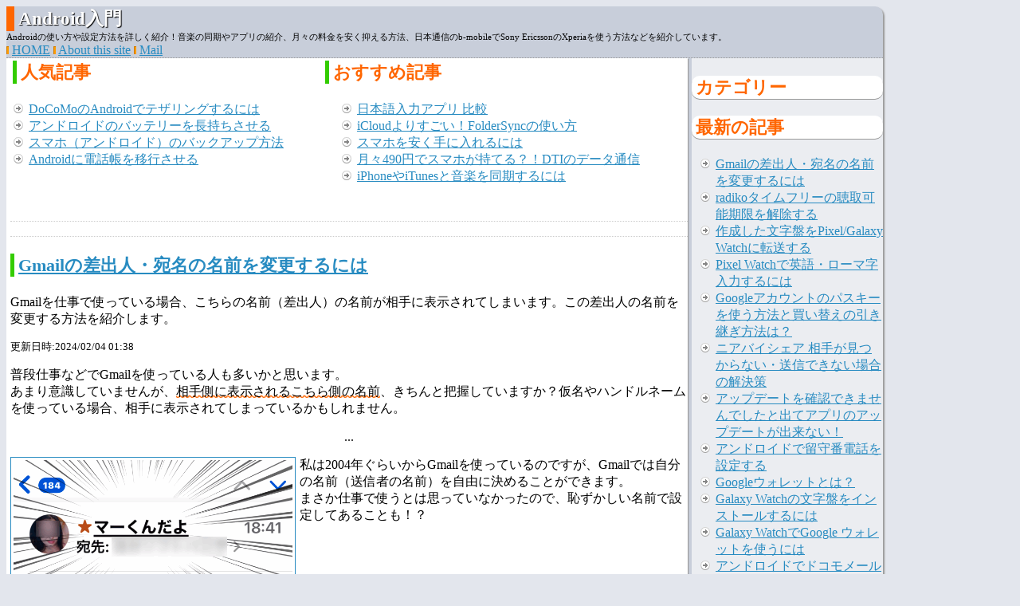

--- FILE ---
content_type: text/html
request_url: https://android.f-tools.net/
body_size: 35061
content:
<html lang="jp">
<head>
<meta http-equiv="Content-Type" content="text/html; charset=utf-8">
<meta name="viewport" content="width=device-width,initial-scale=1.0">
<title>アンドロイド入門</title>
<link rel="stylesheet" href="./responsive.css" type="text/css">
<script src="./responsive.js" type="application/javascript"></script>
<meta name="description" content="アンドロイド・スマートフォンの設定やアプリの使い方を動画や画像で紹介しています。iPhoneとの比較、トラブルの対処法、裏技なども。">
<meta name="keyword" content="アンドロイド,Android,Xperia,ray,DoCoMo,ソフトバンク,使い方,入門,設定">
<!-- analytics -->
<!-- Global site tag (gtag.js) - Google Analytics -->
<script async src="https://www.googletagmanager.com/gtag/js?id=G-YM3VJ3CSX8"></script>
<script>
  window.dataLayer = window.dataLayer || [];
  function gtag(){dataLayer.push(arguments);}
  gtag('js', new Date());

  gtag('config', 'G-YM3VJ3CSX8');
</script>

<!-- Global site tag (gtag.js) - Google Analytics -->
<script async src="https://www.googletagmanager.com/gtag/js?id=UA-1378364-5"></script>
<script>
  window.dataLayer = window.dataLayer || [];
  function gtag(){dataLayer.push(arguments);}
  gtag('js', new Date());

  gtag('config', 'UA-1378364-5');
</script>
<!-- Global site tag (gtag.js) - Google Analytics -->

<!-- analytics -->

<!-- 画像 -->
<script src="https://cdn.jsdelivr.net/npm/lazyload@2.0.0-rc.2/lazyload.min.js"></script>

</head>
<!-- トップ -->
<body>
<div id="big">
  <div id="top">
        <h1>Android入門</h1>
        <p class="se">Androidの使い方や設定方法を詳しく紹介！音楽の同期やアプリの紹介、月々の料金を安く抑える方法、日本通信のb-mobileでSony EricssonのXperiaを使う方法などを紹介しています。</p>
<!-- トップリンク -->
    <p><img src="./jpg/new/top-link-li.png" width="3" height="10" alt="home"> <a href="./">HOME</a>
    <img src="./jpg/new/top-link-li.png" width="3" height="10" alt="about"> <a href="./about.html">About this site</a> 
    <img src="./jpg/new/top-link-li.png" width="3" height="10" alt="Mail"> <a href="./link/master.php?mord=form">Mail</a> 
  </p>
  </div>
<!-- トップリンク -->
  <div id="main">
    
    <table width="100%" summary="サイトマップ">
      <tr><td  valign="top" style="padding-left:-20px;"><h3>人気記事</h3>
	  <ul><li style="margin-left:-20px;"><a href="https://android.f-tools.net/Setting/DoCoMo-tethering.html">DoCoMoのAndroidでテザリングするには</a></li>
	  <li style="margin-left:-20px;"><a href="https://android.f-tools.net/Q-and-A/Battery-Nagamoti.html">アンドロイドのバッテリーを長持ちさせる</a></li>
	  <li style="margin-left:-20px;"><a href="https://android.f-tools.net/App/JSBackUp.html" >スマホ（アンドロイド）のバックアップ方法</a></li>
	  <li style="margin-left:-20px;"><a href="https://android.f-tools.net/Setting/Denwatyou-Ikou.html">Androidに電話帳を移行させる</a></li>
	  </ul>
    </td>
    <td valign="top"><h3>おすすめ記事</h3>
      <ul>
        <li><a href="Q-and-A/Nihongo-App-Hikaku.html">日本語入力アプリ 比較</a></li>
        <li><a href="https://android.f-tools.net/App/FolderSync-Tukaikata.html">iCloudよりすごい！FolderSyncの使い方</a></li>
<li> <a href="https://android.f-tools.net/Column/Sumaho-Yasuku.html">スマホを安く手に入れるには </a> </li>
      <li> <a href="https://android.f-tools.net/Column/DTI-SIM-490.html">月々490円でスマホが持てる？！DTIのデータ通信</a></li>
      <li><a href="https://android.f-tools.net/Q-and-A/iTunes-music-Sync.html">iPhoneやiTunesと音楽を同期するには </a></li>
      </ul></td>
        </tr>
      <tr>
        <td colspan="2">
    </td>
      </tr>
      <tr>
        <td colspan="2">
      
        </td>
        </tr>
  </table>

<p class="line">&nbsp;</p>
<p class="line">&nbsp;</p>
<!-- main -->
        <div class="post cl"><h3><a href="Q-and-A/Gmail-Sender-Rename.html">Gmailの差出人・宛名の名前を変更するには</a></h3>
          <p>Gmailを仕事で使っている場合、こちらの名前（差出人）の名前が相手に表示されてしまいます。この差出人の名前を変更する方法を紹介します。</p>
          <p class="small">更新日時:2024/02/04 01:38</p>
          <p>普段仕事などでGmailを使っている人も多いかと思います。<br>
あまり意識していませんが、<span class="wavy">相手側に表示されるこちら側の名前</span>、きちんと把握していますか？仮名やハンドルネームを使っている場合、相手に表示されてしまっているかもしれません。</p><p style="text-align:center;">...</p><p style="clear:both;"><a href="../img/202402/20240203-35017-0.png" target="new"><img src="./img/202402/20240203-35017-0.png" border="1" width="350" height="301" alt="恥ずかしい名前で送信" class="lazyload" loading="lazy"></a>私は2004年ぐらいからGmailを使っているのですが、Gmailでは自分の名前（送信者の名前）を自由に決めることができます。<br>
まさか仕事で使うとは思っていなかったので、恥ずかしい名前で設定してあることも！？</p>
        </div>
        <p class="cl" style="text-align:center;">...</p>        <div class="post cl"><h3><a href="App/radiko-Time-Free-Kaijyo.html">radikoタイムフリーの聴取可能期限を解除する</a></h3>
          <p>radikoのタイムフリーでは、24時間以内に合計3時間までの聴取可能期限があります。この制限を解除する方法を紹介。</p>
          <p class="small">更新日時:2024/01/25 20:21</p>
          <p>radikoは、私もよく使っているアプリの1つなのですが、聞き逃しを1週間以内であれば聞くことが出来る「タイムフリー」機能が制限が多く使いづらいんです。<br>
一度タイムフリーで再生させると、24時間以内に合計3時間までしか再生出来ません。有料プランでもこのルールは変わらず。<br>
今日、タイムフリーで再生した番組を翌日もう一度聞こう。とは出来なんです。そこで今回は、一週間以内であればタイムフリーで何度も再生させる裏技を紹介します。</p><p style="text-align:center;">...</p><p style="clear:both;"><a href="../img/202401/20240124-35191-1.png" target="new"><img src="./img/202401/20240124-35191-1.png" border="1" width="349" height="473" alt="再生開始から24時間以内" class="lazyload" loading="lazy"></a>radikoでタイムフリーを再生させると、このように「<span class="wavy">1つの番組につき再生開始から24時間以内、合計再生時間が3時間まで</span>」という制限が発生します。<br>
この制限の理由は不明です。<br>
有料プランに加入すれば、ずっと聞けるのかな？と思ったのですが、有料プランはタイムフリーではなく、エリアフリーになるだけらしい・・・</p>
        </div>
        <p class="cl" style="text-align:center;">...</p>        <div class="post cl"><h3><a href="Smart-Watch/Developer-Option.html">作成した文字盤をPixel/Galaxy Watchに転送する</a></h3>
          <p>Wear OSで、文字盤を自作したり、アプリを開発する場合に、実機で表示させるには開発者向けオプションを表示させる必要があります｡転送する方法を紹介｡</p>
          <p class="small">更新日時:2025-11-29 22:40:22</p>
          <p>プログラムが出来なくてもPixel Watch/Galaxy Watchで文字盤を自作できる「Watch Face Studio」。<br>
作った文字盤を実際にスマートウォッチで表示させるには、Pixel Watch/Galaxy Watchで「開発者向けオプション」を表示させる必要があります。<br>
今回は、Pixel Watch/Galaxy Watchで開発者向けオプションを表示させる方法を紹介します。</p>
        </div>
        <p class="cl" style="text-align:center;">...</p>        <div class="post cl"><h3><a href="Smart-Watch/Pixel-Watch-English.html">Pixel Watchで英語・ローマ字入力するには</a></h3>
          <p>Pixel Watch でも字を入力するときにローマ字など英字を入力する方法を紹介します。</p>
          <p class="small">更新日時:2023/12/04 22:02</p>
          <p>Pixel WatchのPlay StoreやLINEなどの返信で文字を入力することができるのですが、日本語からローマ字(英字)に切り替えたくても、切替用のボタンがありません。<br>
今回はPixel Watchで英語を入力する方法を紹介します。</p><p style="text-align:center;">...</p><p style="clear:both;"><a href="../img/202312/20231204-22979-1.png" target="new"><img src="./img/202312/20231204-22979-1.png" border="1" width="350" height="319" alt="Pixel Watchの日本語入力" class="lazyload" loading="lazy"></a>Pixel Watch でももちろん日本語入力が出来ます。<br>
LINEの返信時に日本語で返事をしたり、Play Storeでアプリを検索することが可能です。</p>
        </div>
        <p class="cl" style="text-align:center;">...</p>        <div class="post cl"><h3><a href="Setting/Google-Pass-Key.html">Googleアカウントのパスキーを使う方法と買い替えの引き継ぎ方法は？</a></h3>
          <p>パスワードの代わりになるパスキーをGoogleアカウントで使う方法や、スマホを買い替えたときの引き継ぎ方法、iPhoneでの使い方などを紹介。</p>
          <p class="small">更新日時:2024/02/11 18:35</p>
          <p>パスワードの代わりとなる「パスキー」が、Googleアカウントでも使えるようになりました。<br>
今回はGoogleデパスキーを使う方法。スマホを買い替えたときの移行方法、そしてそもそもパスキーとはなにかを紹介します。</p><p style="text-align:center;">...</p><p style="clear:both;"><a href="../img/202308/20230809-10767-1.png" target="new"><img src="./img/202308/20230809-10767-1.png" border="1" width="350" height="393" alt="Googleアカウントにログイン" class="lazyload" loading="lazy"></a>Googleアカウントのメールアドレスを入力し、②「次へ」をタップ。</p>
        </div>
        <p class="cl" style="text-align:center;">...</p>        <div class="post cl"><h3><a href="Trouble/NearbyShare-Not-Find.html">ニアバイシェア 相手が見つからない・送信できない場合の解決策</a></h3>
          <p>アンドロイド同士でファイルのやり取りが出来るニアバイシェア。ところがいくら送信しようと思っても相手が見つからない、表示されない！解決策を紹介します。</p>
          <p class="small">更新日時:2023/07/13 20:49</p>
          <p>アンドロイド同士で画像やファイルを送受信できる「ニアバイシェア」。iPhoneのAirDropを真似た便利な機能なのですが、送信しようと思っても相手の名前が表示されない！<br>
そこで今回は、ニアバイシェアで相手が表示されない、うまくファイルを遅れない場合の解決策を紹介します。</p><p style="text-align:center;">...</p><p style="clear:both;"><a href="../img/202307/20230711-21750-1.png" target="new"><img src="./img/202307/20230711-21750-1.png" border="1" width="349" height="475" alt="ニアバイシェアでいつまでも相手が表示されない" class="lazyload" loading="lazy"></a>このようにニアバイシェアで送信しようと思っても、「付近のデバイスを探しています」と表示されたまま一向に相手の名前が表示されない場合は以下のやり方で（強引に）解決できます。</p>
        </div>
        <p class="cl" style="text-align:center;">...</p>        <div class="post cl"><h3><a href="Trouble/Dont-Update-Kakunin.html">アップデートを確認できませんでしたと出てアプリのアップデートが出来ない！</a></h3>
          <p>アンドロイドのGoogle Playでアプリの更新をしようと思ったら、「アップデートを確認できませんでした」と表示されてアップデートが出来ません。</p>
          <p class="small">更新日時:2023/06/23 21:27</p>
          <p>先日、アンドロイドにインストールしてあるアプリを全てアップデートしようと思ってGoogle Playを開き、「マイアプリ＆ゲーム」を開いて「アップデート」タブを開いたのですが、「アップデートを確認できませんでした」と表示されて更新できません。</p><p style="text-align:center;">...</p><p style="clear:both;"><a href="../img/202306/20230621-7120-1.png" target="new"><img src="./img/202306/20230621-7120-1.png" border="1" width="350" height="311" alt="アップデートを確認できませんでした" class="lazyload" loading="lazy"></a><img src="//android.f-tools.net/jpg/playstore2.png" width="42" height="42" alt="playstore" border="0" style="vertical-align:middle"> Google Playアプリを立ち上げ、アプリを手動でアップデートしようとしたところ、このように「アップデートしようとした」と表示されてアプリリストが表示されません。</p>
        </div>
        <p class="cl" style="text-align:center;">...</p>        <div class="post cl"><h3><a href="Q-and-A/Rusuban-Denwa.html">アンドロイドで留守番電話を設定する</a></h3>
          <p>アンドロイドには全てではありませんが、留守番電話を設定することが出来ます。今回はスマホで留守番電話を設定する方法を紹介。</p>
          <p class="small">更新日時:2023/06/12 19:03</p>
          <p>アンドロイドでは標準で留守番電話を使うことが出来ます。確認したところ、日本のメーカーであればほぼ使うことが出来ました。<br>
今回はスマホで留守番電話を設定する方法を紹介します。</p><p style="text-align:center;">...</p><p style="clear:both;"><a href="../img/202306/20230608-10697-30-Xperia.png" target="new"><img src="./img/202306/20230608-10697-30-Xperia.png" border="1" width="350" height="215" alt="Xperiaの電話アプリの設定" class="lazyload" loading="lazy"></a>検索欄の右側にある︙をタップします。</p>
        </div>
        <p class="cl" style="text-align:center;">...</p>        <div class="post cl"><h3><a href="Osaihu/About-Google-Wallet.html">Googleウォレットとは？</a></h3>
          <p>アンドロイドのスマートフォンにインストールされている、Googleウォレットとは何でしょう？電子マネーアプリを管理する、おサイフケータイアプリと同じアプリです。</p>
          <p class="small">更新日時:2023/04/13 21:09</p>
          <p><img src="../img/202304/20230410-3324-1.png" border="1" width="141" height="142" class="lazyload" alt="Googleウォレット">スマホにインストールされている「Googleウォレット」とは？<br>
意外と使ったことがない人も多いかと思います。Googleウォレットとは、スマートフォンにインストールされている「Suica」や「nanaco」などの電子マネーを追加・管理するアプリです。<br>
後半、実際に使い方を紹介します。</p><p style="text-align:center;">...</p><p style="clear:both;"><a href="../img/202304/20230411-17490-4.png" target="new"><img src="./img/202304/20230411-17490-4.png" border="1" width="350" height="247" alt="電子マネーアプリ" class="lazyload" loading="lazy"></a>例えばアンドロイドでは、「Suica」「PASMO」「nanaco」「楽天Edy」「WAON」などが使えますが、残高を調べるのにそれぞれアプリを開いていては管理がめんどくさいです。</p>
        </div>
        <p class="cl" style="text-align:center;">...</p>        <div class="post cl"><h3><a href="Galaxy_Watch/Watch-Face-Install.html">Galaxy Watchの文字盤をインストールするには</a></h3>
          <p>Galaxy WatchやPixel WatchにGoogle Playで公開されている文字盤・ウォッチフェイスをインストールする方法を紹介します。</p>
          <p class="small">更新日時:2023/03/22 20:59</p>
          <p>Galaxy Watchにはあらかじめいくつか文字盤（ウォッチフェイス）が用意されていますが、Google Playから気に入ったものをインストールすることも出来ます。<br>
有料も多いのですが、無料も結構あります。<br>
今回は配布されているGalaxy WatchやPixel Watchの文字盤のインストール方法を紹介します。</p><p style="text-align:center;">...</p><p style="clear:both;"><a href="../img/202303/20230322-11266-31.png" target="new"><img src="./img/202303/20230322-11266-31.png" border="1" width="350" height="456" alt="時計の画面をタップ" class="lazyload" loading="lazy"></a>「時計の画面」を開きます。</p>
        </div>
        <p class="cl" style="text-align:center;">...</p>        <div class="post cl"><h3><a href="Galaxy_Watch/Use-Google-Pay.html">Galaxy WatchでGoogle ウォレットを使うには</a></h3>
          <p>Galaxy WatchでもApple Watchのように電子マネーを使うことが出来ます。が、結構難易度が高め。今回はGalaxy WatchでGoogle ウォレットを使う設定を紹介。</p>
          <p class="small">更新日時:2023/04/11 20:16</p>
          <p>Galaxy Watchでも、電子マネーを使用することが出来ます。<br>
Galaxy Watchで使う電子マネーは、「Google ウォレット」と呼びます。ややこしいのですが、「おサイフケータイ」と似ていますが、おサイフケータイはドコモのブランド名。Google ウォレットは、Googleが公開しているアプリの名称とそのサービスになります。<br>
Galaxy Watchで使えるのは、このGoogle ウォレット。ですが、今のところ<span class="wavy">一部のクレジットカードがGoogle ウォレット経由で使える</span>のみです。</p><p style="text-align:center;">...</p><p style="clear:both;"><a href="../img/202303/20230310-6530-19.png" target="new"><img src="./img/202303/20230310-6530-19.png" border="1" width="350" height="213" alt="現在カードを追加することが出来ません" class="lazyload" loading="lazy"></a>このように「現在カードを追加することが出来ません」のようなエラーが出てしまい、登録ができないんです。</p>
        </div>
        <p class="cl" style="text-align:center;">...</p>        <div class="post cl"><h3><a href="Trouble/docomo-Mail-d-Acount-Error.html">アンドロイドでドコモメールが使えない dアカウント編</a></h3>
          <p>アンドロイドでドコモメールを使おうとすると、「dアカウントが正しく設定されておりません」とひょうじされ、使えません。が、あることをしたら使えるように</p>
          <p class="small">更新日時:2022/12/11 13:32</p>
          <p>アンドロイドでは、ドコモメール専用のアプリが用意されているのですが、数日前からエラーが出て使えない状態でした。<br>
なにをやっても解決せず、検索してもヒットしない。が、ようやく使えるようになりました。</p><p style="text-align:center;">...</p><p style="clear:both;"><a href="../img/202212/20221208-13076-34.png" target="new"><img src="./img/202212/20221208-13076-34.png" border="1" width="350" height="241" alt="メールサーバとの同期に失敗しました" class="lazyload" loading="lazy"></a>通知画面に、「メールサーバとの同期に失敗しました」と表示されてしまいました。</p>
        </div>
        <p class="cl" style="text-align:center;">...</p>        <div class="post cl"><h3><a href="Trouble/APK-Install.html">APKがエラーが出てインストールできない</a></h3>
          <p>XperiaにPOBoxがなくなってしまったので、APKを吸い出してインストールしようとしたところ、エラーが出てインストール出来ません。</p>
          <p class="small">更新日時:2022/11/14 20:11</p>
          <p>androidは、Googleストアでは公開されていないアプリ(いわゆる野良アプリと呼ばれるアプリ)もインストールできるのが特徴です。が、最近はAndroidの制限も厳しくなってAPKをインストールしようとすると、エラーが出てインストール出来ないことがあります。<br>
今回はAPKをインストールしようとしたら、エラーが出る場合の対策法を紹介します。</p><p style="text-align:center;">...</p><p style="clear:both;"><a href="../img/202211/20221113-10395-1.png" target="new"><img src="./img/202211/20221113-10395-1.png" border="1" width="350" height="414" alt="アプリをこのデバイスにインストールすることはできません" class="lazyload" loading="lazy"></a>Xperia 1から吸い出した「POBox Plus」のAPK版ですが、インストールしようとしたところ、このように「アプリをデバイスにインストールすることは出来ません」と表示されてインストール出来ません。</p>
        </div>
        <p class="cl" style="text-align:center;">...</p>        <div class="post cl"><h3><a href="Osaihu/WAON-Hikitsugi.html">WAON 機種変時の引き継ぎ方法iPhoneとアンドロイド版</a></h3>
          <p>iPhoneとアンドロイドの新機種へ買い替えたときのWAONの引き継ぎ方法を紹介します。</p>
          <p class="small">更新日時:2022/10/30 15:06</p>
          <p>iPhone/AndroidどちらでもWAONを使えるようになりました。今回は、新しくスマホを買い替えた場合の、WAONの引き継ぎ方法を紹介します。<br>
iPhoneとアンドロイドでやり方が違うので、参考にしてください。</p><p style="text-align:center;">...</p><p style="clear:both;"><a href="../img/202210/20221030-17037-29.png" target="new"><img src="./img/202210/20221030-17037-29.png" border="1" width="350" height="601" alt="WAONを選択" class="lazyload" loading="lazy"></a>登録してあるWAONカードをタップします。</p>
        </div>
        <p class="cl" style="text-align:center;">...</p>        <div class="post cl"><h3><a href="Trouble/Plus-Message-Kengen.html">プラスメッセージのアクセス権限の設定が出来ない？</a></h3>
          <p>アンドロイドのプラスメッセージの最新バージョンでは、端末内にメッセージをバックアップが出来るようになりました。が、おかげでプラスメッセージのアクセス権限の設定がわからない人がいるようです</p>
          <p class="small">更新日時:2022-09-21 20:58</p>
          <p>プラスメッセージで「権限の設定」がうまくできなくて使えないという人が増えました。<br>
たぶん、2022年8月のアップデートで、プラスメッセージが端末内にバックアップが出来るようになったっぽくて、そのためにデバイス内にアクセスする権限が必要になったらしいのですが、その設定がわかりにくくて使えなくなった人が続出した感じらしい。私は一発でできましたが。<br>
やり方は以下。</p><p style="text-align:center;">...</p><p style="clear:both;"><a href="../img/202209/20220921-17105-1.png" target="new"><img src="./img/202209/20220921-17105-1.png" border="1" width="349" height="489" alt="プラスメッセージのアクセス権限の設定で進まない" class="lazyload" loading="lazy"></a>今回、「＋メッセージとドコモデータコピーとのバックアップ連携」のアクセス権限の設定が許可されていないと、このような画面が出て、「設定」をタップすると、アンドロイドの設定画面に飛ぶのですが・・・</p>
        </div>
        <p class="cl" style="text-align:center;">...</p>        <div class="post cl"><h3><a href="Trouble/Mercari-Tuiti-Osoi.html">メルカリの通知が遅れる・遅い</a></h3>
          <p>メルカリでは、保存した条件にマッチした品物が出品されると、スマホに通知してくれる機能がありますが、メルカリの通知が遅く、誰かに購入されてしまうときが多々あります。</p>
          <p class="small">更新日時:2022/06/03 19:50</p>
          <p>最近メルカリにハマっているのですが、以前、発売中止になった筆記用具を出品すると、なんと1分後には300アクセスあり、5分以内に売れてしまったことがあります。なんでだろう？と思ったら、人気商品にも関わらず、販売が終了した製品だったようで、メルカリの「保存した検索条件」に登録している人が多かった模様。<br>
私もこの通知を活用しているのですが、アンドロイドの場合、通知が来るのが遅い場合があるんですよね。</p><p style="text-align:center;">...</p><p style="clear:both;"><a href="../img/202206/20220602-45908-X01.png" target="new"><img src="./img/202206/20220602-45908-X01.png" border="1" width="350" height="343" alt="メルカリアプリをタップしたままにする" class="lazyload" loading="lazy"></a>メルカリアプリをタップしたら、指を離さずそのままでいるとメニューが表示されるので、矢印の先の「 i 」のアイコンをタップしてください。</p>
        </div>
        <p class="cl" style="text-align:center;">...</p>        <div class="post cl"><h3><a href="Trouble/Kounyuu-Fukugen.html">購入状態の復元処理を実行してくださいとは？</a></h3>
          <p>スマホで課金しようとしたら、購入状態の復元処理を実行してくださいと表示され、購入が出来なくなってしまいました。</p>
          <p class="small">更新日時:2022/05/23 19:00</p>
          <p>先日、スマホで課金しようとしたら、「購入状態の復元処理を実行してください」と表示され、それ以上先に進めなくなってしまいました。<br>
そもそも購入状態の復元処理とはなんぞや？？<br>
いろいろ調べてみたら、このエラーの対策と言うか解決方法がわかったので、公開したいと思います。</p><p style="text-align:center;">...</p><p style="clear:both;"><a href="../img/202205/20220509-12738-1.png" target="new"><img src="./img/202205/20220509-12738-1.png" border="1" width="350" height="239" alt="購入状態の復元処理を実行してください" class="lazyload" loading="lazy"></a>マリオカートで遊んでいたら、なにか手違いでアイテムの購入をしてしまったらしく、キャンセルをしたら・・・</p>
        </div>
        <p class="cl" style="text-align:center;">...</p>        <div class="post cl"><h3><a href="Q-and-A/Photo-To-MicroSD.html">スマホの写真・画像・動画をMicroSDカードに移行・コピーするには</a></h3>
          <p>スマホに保存した写真や画像、動画をMicroSDカードに移行・コピーする方法を紹介します。バックアップや買い替え時に参考にしてください。</p>
          <p class="small">更新日時:2022-03-21 15:24</p>
          <p>スマホ（アンドロイド）に保存してある画像や動画などをMicroSDカードに移行、もしくはコピーする方法を紹介します。<br>
最近はMicroSDカード非対応のアンドロイドも多いため、MicroSD非対応でも画像、動画をSDカードに移動、コピーさせる方法も紹介します。</p><p style="text-align:center;">...</p><p style="clear:both;"><a href="../img/202203/20220316-34782-2.png" target="new"><img src="./img/202203/20220316-34782-2.png" border="1" width="350" height="332" alt="メニューをタップ" class="lazyload" loading="lazy"></a>アプリを開いたら右上にある<img src="//android.f-tools.net/jpg/PlayStore.png" width="25" height="25" alt="メニュー" border="0" style="vertical-align:middle"> メニューをタップします。</p>
        </div>
        <p class="cl" style="text-align:center;">...</p>        <div class="post cl"><h3><a href="Setting/System-Reset.html">アンドロイドを初期化して工場出荷状態にする</a></h3>
          <p>XperiaやGalaxyなどをリセットして工場出荷状態にする方法を紹介します。バックアップを取っておくと、復元させることもできます。</p>
          <p class="small">更新日時:2022/03/15 03:27</p>
          <p>アンドロイドのバッテリーの減りが早かったり、動きが遅いときなどは、アンドロイドを初期化（リセット）し、工場出荷状態に戻してから復元すると、治ることが多いです。<br>
今回はXperiaやGalaxyなどアンドロイドの初期化方法を紹介します。<br>
<a href="//iphone.f-tools.net/QandA/Shitadori-Hason.html" target="new">キャリアに返却する</a>ときや、友達に譲るとき、メルカリやヤフオクで売却するときに参考にしてください。</p><p style="text-align:center;">...</p><p style="clear:both;"><a href="../img/202203/20220313-21142-1.png" target="new"><img src="./img/202203/20220313-21142-1.png" border="1" width="350" height="462" alt="Pixelのシステムをタップ" class="lazyload" loading="lazy"></a><img src="//android.f-tools.net/jpg/setting2.png" width="42" height="42" alt="設定" border="0" align="top"> 設定を開き、「システム」を開きます。</p>
        </div>
        <p class="cl" style="text-align:center;">...</p>        <div class="post cl"><h3><a href="Trouble/Backup-Dekinai.html">バックアップがグレー タップできない</a></h3>
          <p>アンドロイドのGoogleドライブへのバックアップをしようとしても文字がグレーでタップできなくなってしまいました。</p>
          <p class="small">更新日時:2021-07-31 15:39</p>
          <p>先日、Xperiaのバックアップを取ろうと設定を開いて手動でバックアップしようとすると、「今すぐバックアップ」の文字がグレーになってバックアップができなくなっていました。<br>
昔からあるバグのようで、今回は同じように手動でのバックアップができなくなった場合の対策と解決方法を紹介します。</p><p style="text-align:center;">...</p><p style="clear:both;"><a href="../img/202107/20210729-13636-1.png" target="new"><img src="./img/202107/20210729-13636-1.png" border="1" width="350" height="286" alt="設定のシステムを開く" class="lazyload" loading="lazy"></a><img src="//android.f-tools.net/jpg/setting2.png" width="42" height="42" alt="設定" border="0" align="top"> 設定を開き、「システム」を開きます。</p>
        </div>
        <p class="cl" style="text-align:center;">...</p><!-- main -->
    </div>
    
    <div id="category">
    <h3>カテゴリー</h3>
<!-- right2 --><!-- right2 -->
    <h3>最新の記事</h3>
<!-- right --><ul>
  <li><a href="./Q-and-A/Gmail-Sender-Rename.html">Gmailの差出人・宛名の名前を変更するには</a></li>
  <li><a href="./App/radiko-Time-Free-Kaijyo.html">radikoタイムフリーの聴取可能期限を解除する</a></li>
  <li><a href="./Smart-Watch/Developer-Option.html">作成した文字盤をPixel/Galaxy Watchに転送する</a></li>
  <li><a href="./Smart-Watch/Pixel-Watch-English.html">Pixel Watchで英語・ローマ字入力するには</a></li>
  <li><a href="./Setting/Google-Pass-Key.html">Googleアカウントのパスキーを使う方法と買い替えの引き継ぎ方法は？</a></li>
  <li><a href="./Trouble/NearbyShare-Not-Find.html">ニアバイシェア 相手が見つからない・送信できない場合の解決策</a></li>
  <li><a href="./Trouble/Dont-Update-Kakunin.html">アップデートを確認できませんでしたと出てアプリのアップデートが出来ない！</a></li>
  <li><a href="./Q-and-A/Rusuban-Denwa.html">アンドロイドで留守番電話を設定する</a></li>
  <li><a href="./Osaihu/About-Google-Wallet.html">Googleウォレットとは？</a></li>
  <li><a href="./Galaxy_Watch/Watch-Face-Install.html">Galaxy Watchの文字盤をインストールするには</a></li>
  <li><a href="./Galaxy_Watch/Use-Google-Pay.html">Galaxy WatchでGoogle ウォレットを使うには</a></li>
  <li><a href="./Trouble/docomo-Mail-d-Acount-Error.html">アンドロイドでドコモメールが使えない dアカウント編</a></li>
  <li><a href="./Trouble/APK-Install.html">APKがエラーが出てインストールできない</a></li>
  <li><a href="./Osaihu/WAON-Hikitsugi.html">WAON 機種変時の引き継ぎ方法iPhoneとアンドロイド版</a></li>
  <li><a href="./Trouble/Plus-Message-Kengen.html">プラスメッセージのアクセス権限の設定が出来ない？</a></li>
  <li><a href="./Trouble/Mercari-Tuiti-Osoi.html">メルカリの通知が遅れる・遅い</a></li>
  <li><a href="./Trouble/Kounyuu-Fukugen.html">購入状態の復元処理を実行してくださいとは？</a></li>
  <li><a href="./Q-and-A/Photo-To-MicroSD.html">スマホの写真・画像・動画をMicroSDカードに移行・コピーするには</a></li>
  <li><a href="./Setting/System-Reset.html">アンドロイドを初期化して工場出荷状態にする</a></li>
  <li><a href="./Trouble/Backup-Dekinai.html">バックアップがグレー タップできない</a></li>
</ul>
<!-- right -->
    </div>
  <div id="foot">
    <p class="rss">
      <a href="./index.rdf" title="rss1.0"><img src="./jpg/rss1.0.gif" width="45" height="14" alt="rss1.0"></a> 
      <a href="./index.xml" title="rss2.0"><img src="./jpg/rss2.0.gif" width="45" height="14" alt="rss2.0"></a> 
      <a href="./atom.xml" title="atom"><img src="./jpg/atom.gif" width="45" height="14" alt="atom"></a> 
      </p>
      <p>
<!-- copyright -->
Copyright (c) <a href="https://android.f-tools.net/">Android入門</a>  All Rights Reserved.
<!-- copyright -->
      </p>
  </div>
</div>
<script>
    lazyload();
</script>
</body>
</html>

--- FILE ---
content_type: text/css
request_url: https://android.f-tools.net/responsive.css
body_size: 3529
content:
@charset "utf-8";
/* CSS Document */

body {
	background-color:#e3e6ed;
}

.clearBoth,
.cl {
	clear: both;
}

#big {
	background-color:#FFF;
	border-radius:10px;
	box-shadow:2px 2px 2px #999;
}
h1,h2,h3,h4,h5,h6{
	clear:both;
}
#top {
	padding-top:0px;
}
#top p {
	margin-top:0px;
	margin-bottom:0px;
}

h1 {
	border-left:10px solid #F60;
	padding-left:5px;
	margin-bottom:0px;
	color:#FFF;
	text-shadow: 1px 1px 1px #000;
	/*background: -webkit-gradient(linear, left top, left bottom, from(#FFF), to(#EEE));
	border-bottom:1px dotted #F60;*/
}
.se {
	font-size:70%;
	margin-top:0px;
}
a:link {
  color: #278bc1;
  }
a:visited {
	color: #5FA5CB;
}
a img {
  border-color: #009AE2;
}

.date {
	font-size:90%;
	color:#666;
	text-align:center;
	border-top:1px dotted #ccc;
}

.line {
	line-height:5px;
	border-bottom:1px dotted #CCC;
	text-align:center;
	font-size:80%;
	clear:both;
}
.small {
	font-size:80%;
}
.bigImage {
}
.whiteFont , .white_font {
	color:#fff;
	text-shadow: 1px 1px 1px #000;
}
.wavy {
	background:url(jpg/wavy.png) bottom repeat-x;
}
.wavyp {
	background:url(jpg/wavy2.png) bottom repeat-x;
}
.wavyg {
	background:url(jpg/wavy3.png) bottom repeat-x;
}
.orange {
	color:#F60;
}
.glay {
	color:#999;
}
.myTable {
	background-color:#CCC;
}
.myTable td {
	background-color:#fff;
	text-align:center;
}
.myTable th {
	background-color:#666;
	color:#fff;
}
h1 {
	font-size:145%;
}
h2 {
	font-size:140%;
	color:#399;
	padding-left:5px;
	border-left-width: 5px;
	border-left-style: solid;
	border-left-color: #F90;
}
h3 {
	color:#F60;
	padding-left:5px;
	font-size:135%;
	border-left:5px solid #3C0;
}
h4 {
	color:#390;
	font-size:130%;
	border-left:5px solid #3C0;
	padding-left:5px;
}
h5 {
	font-size:125%;
	border-left-style: none;
	border-left-width: 5px;
	border-left-style: solid;
	border-left-color: #3C6;
	padding-left:5px;
}
h6 {
	font-size:120%;
}
table {
	margin-left:auto;
	margin-right:auto;
}
li {
	list-style-image: url(jpg/arrow.gif);
}
li li{
	list-style-image: url(jpg/arrow.gif);
}
#category {
	background-color:#EBEDF1;
}
#foot {
	clear:both;
	border-top:1px dotted #999;
}

/* *******************************パソコン用 ***************************/
@media only screen and (min-width: 1024px) {
	#big {
		width:1100px;
	  background-color:#c8ceda;
	}
	#top {
		border-bottom:1px dotted #999;
	}
	#main {
		width:850px;
		float:left;
		background-color:#fff;
	  box-shadow:1px 1px 1px #999;
		padding-left:5px;
	}
	h2 {
		margin-top:5px;
		margin-bottom:0px;
	}
.lazy ,  .bigImage , .img100par , .imgLeft , .imgSmart , .lazyload {
		float:left;
		padding:3px;
		border:1px solid #278bc1;
		margin-right:5px;
		margin-bottom:15px;
  }
	#category {
	  width:240px;
	  float:right;
	}
	#category h3 {
		background-color:#fff;
	  border-radius:10px;
		border-left-style:none;
	  box-shadow:0px 1px 0px #999;
	}
	#category li {
		margin-left:-10px;
	}
	#category li li {
		margin-left:-20px;
	}
	#right {
		width:250px;
	  float:left;
	}
	#right li {
		margin-left:-10px;
	}
	.center{
		text-align:center;
	}
	#main div table {
		margin-left:auto;
		margin-right:auto;
	}

}
@media only screen and (max-width: 1023px) {
	body {
	padding:1px;
	margin:2px;
	}
	#big {
		margin:0px;
	}
	#top {
	  background-color:#c8ceda;
	}
	h1 {
		line-height:100%;
	}
	.bigImage , .img100par  , .lazyload , .lazy {
		width:98%;
		height:	auto !important;
		margin-top:15px;
		border:1px solid #278bc1;
		padding:3px;
	}
	.imgLeft {
		float:left;
		margin-right:10px;
	}
	#category li , #right li {
		margin-left:-15px;
	}
	.sns {
		text-align:center;
		margin:0px;
		padding:0px;
	}
	
}


--- FILE ---
content_type: application/javascript
request_url: https://android.f-tools.net/responsive.js
body_size: 1615
content:
// JavaScript Document
function showCommentForm(no){
  var formObj = document.getElementById("commentForm");
	// URL取得
	var url = window.location.href;
	// 記事Page
	var page = url.match(/[a-zA-Z0-9\-\._\-]+.html/);
	var id   = url.match(/\/([a-zA-Z0-9\-_]+)\//);
	if (no.match(/Menkyo/)){
		no = id[1] + "/" + page;
	}
  var form = '';
  form += '<hr>';
  form += '';
  form += '<input type="text" name="name" size="40" placeholder="お名前(「匿名希望」や「通りすがり」と言った名前は不可)"><br>';
  form += '<input type="hidden" name="catId" size="40" placeholder="' + id[1] + '" readonly="readonly" value="' + id[1] + '">';
  form += '<input type="hidden" name="f" size="40" placeholder="' + page + '" readonly="readonly" value="' + page + '">';
  form += '';
  form += '<input type="text" name="url" size="40" placeholder="ブログをお持ちの方はURLを"><br>';
  form += '';
	form += '<input type="hidden" name="id" size="40" placeholder="' + no + '" readonly="readonly" value="' + no + '">';
  form += '';
  form += '';
  form += '<textarea cols="40" rows="4" name="comment" placeholder="改行タグ入れないでください。自動で改行されます"></textarea><br>';
  form += '';
  form += '';
  form += '<input type="submit" value="送信">';
  form += '<input type="button" onClick="closeCommentForm()" value="フォームを閉じる">';
  form += '';
  form += '';
  //form += '<input type="hidden" name="id" value="' + no + '">';
  formObj.innerHTML = form;

}
function closeCommentForm(){
  var formObj = document.getElementById('commentForm');
  formObj.innerHTML = "";
}


// 画像をスクロールしたら読み込む処理

